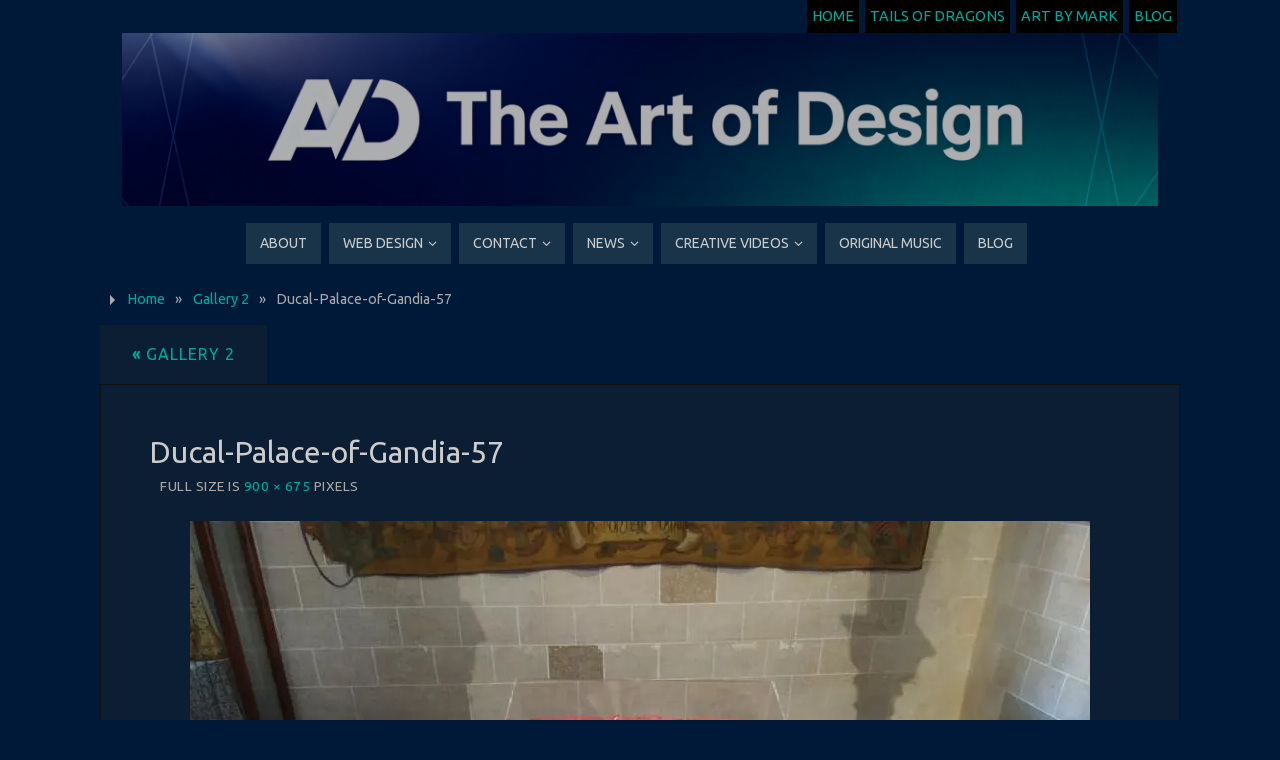

--- FILE ---
content_type: text/html; charset=UTF-8
request_url: https://www.markvanjaarsveld.com/galleries/gallery-2/attachment/ducal-palace-of-gandia-57/
body_size: 11718
content:
<!DOCTYPE html>
<html lang="en-US">
<head>
<meta name="viewport" content="width=device-width, user-scalable=yes, initial-scale=1.0, minimum-scale=1.0, maximum-scale=3.0">
<meta http-equiv="Content-Type" content="text/html; charset=UTF-8" />
<link rel="profile" href="http://gmpg.org/xfn/11" />
<link rel="pingback" href="https://www.markvanjaarsveld.com/xmlrpc.php" />
<meta name='robots' content='index, follow, max-image-preview:large, max-snippet:-1, max-video-preview:-1' />

	<!-- This site is optimized with the Yoast SEO plugin v26.8 - https://yoast.com/product/yoast-seo-wordpress/ -->
	<title>Ducal-Palace-of-Gandia-57 - Mark van Jaarsveld Photography</title>
	<meta name="description" content="© Ducal-Palace-of-Gandia-57 - The Art of Design. Photos by Mark van Jaarsveld. All rights reserved.©" />
	<link rel="canonical" href="https://www.markvanjaarsveld.com/galleries/gallery-2/attachment/ducal-palace-of-gandia-57/" />
	<meta property="og:locale" content="en_US" />
	<meta property="og:type" content="article" />
	<meta property="og:title" content="Ducal-Palace-of-Gandia-57 - Mark van Jaarsveld Photography" />
	<meta property="og:description" content="© Ducal-Palace-of-Gandia-57 - The Art of Design. Photos by Mark van Jaarsveld. All rights reserved.©" />
	<meta property="og:url" content="https://www.markvanjaarsveld.com/galleries/gallery-2/attachment/ducal-palace-of-gandia-57/" />
	<meta property="og:site_name" content="Mark van Jaarsveld" />
	<meta property="article:modified_time" content="2021-05-27T16:50:55+00:00" />
	<meta property="og:image" content="https://www.markvanjaarsveld.com/galleries/gallery-2/attachment/ducal-palace-of-gandia-57" />
	<meta property="og:image:width" content="900" />
	<meta property="og:image:height" content="675" />
	<meta property="og:image:type" content="image/jpeg" />
	<meta name="twitter:card" content="summary_large_image" />
	<script type="application/ld+json" class="yoast-schema-graph">{"@context":"https://schema.org","@graph":[{"@type":"WebPage","@id":"https://www.markvanjaarsveld.com/galleries/gallery-2/attachment/ducal-palace-of-gandia-57/","url":"https://www.markvanjaarsveld.com/galleries/gallery-2/attachment/ducal-palace-of-gandia-57/","name":"Ducal-Palace-of-Gandia-57 - Mark van Jaarsveld Photography","isPartOf":{"@id":"https://www.markvanjaarsveld.com/#website"},"primaryImageOfPage":{"@id":"https://www.markvanjaarsveld.com/galleries/gallery-2/attachment/ducal-palace-of-gandia-57/#primaryimage"},"image":{"@id":"https://www.markvanjaarsveld.com/galleries/gallery-2/attachment/ducal-palace-of-gandia-57/#primaryimage"},"thumbnailUrl":"https://i0.wp.com/www.markvanjaarsveld.com/wp-content/uploads/2021/04/Ducal-Palace-of-Gandia-57.jpg?fit=900%2C675&ssl=1","datePublished":"2021-04-30T11:25:23+00:00","dateModified":"2021-05-27T16:50:55+00:00","description":"© Ducal-Palace-of-Gandia-57 - The Art of Design. Photos by Mark van Jaarsveld. All rights reserved.©","breadcrumb":{"@id":"https://www.markvanjaarsveld.com/galleries/gallery-2/attachment/ducal-palace-of-gandia-57/#breadcrumb"},"inLanguage":"en-US","potentialAction":[{"@type":"ReadAction","target":["https://www.markvanjaarsveld.com/galleries/gallery-2/attachment/ducal-palace-of-gandia-57/"]}]},{"@type":"ImageObject","inLanguage":"en-US","@id":"https://www.markvanjaarsveld.com/galleries/gallery-2/attachment/ducal-palace-of-gandia-57/#primaryimage","url":"https://i0.wp.com/www.markvanjaarsveld.com/wp-content/uploads/2021/04/Ducal-Palace-of-Gandia-57.jpg?fit=900%2C675&ssl=1","contentUrl":"https://i0.wp.com/www.markvanjaarsveld.com/wp-content/uploads/2021/04/Ducal-Palace-of-Gandia-57.jpg?fit=900%2C675&ssl=1"},{"@type":"BreadcrumbList","@id":"https://www.markvanjaarsveld.com/galleries/gallery-2/attachment/ducal-palace-of-gandia-57/#breadcrumb","itemListElement":[{"@type":"ListItem","position":1,"name":"Home","item":"https://www.markvanjaarsveld.com/"},{"@type":"ListItem","position":2,"name":"Galleries","item":"https://www.markvanjaarsveld.com/galleries/"},{"@type":"ListItem","position":3,"name":"Gallery 2","item":"https://www.markvanjaarsveld.com/galleries/gallery-2/"},{"@type":"ListItem","position":4,"name":"Ducal-Palace-of-Gandia-57"}]},{"@type":"WebSite","@id":"https://www.markvanjaarsveld.com/#website","url":"https://www.markvanjaarsveld.com/","name":"Mark van Jaarsveld","description":"The Art of Design","publisher":{"@id":"https://www.markvanjaarsveld.com/#organization"},"potentialAction":[{"@type":"SearchAction","target":{"@type":"EntryPoint","urlTemplate":"https://www.markvanjaarsveld.com/?s={search_term_string}"},"query-input":{"@type":"PropertyValueSpecification","valueRequired":true,"valueName":"search_term_string"}}],"inLanguage":"en-US"},{"@type":"Organization","@id":"https://www.markvanjaarsveld.com/#organization","name":"Mark van Jaarsveld","url":"https://www.markvanjaarsveld.com/","logo":{"@type":"ImageObject","inLanguage":"en-US","@id":"https://www.markvanjaarsveld.com/#/schema/logo/image/","url":"https://i0.wp.com/www.markvanjaarsveld.com/wp-content/uploads/2024/10/MarkvJ.jpg?fit=700%2C700&ssl=1","contentUrl":"https://i0.wp.com/www.markvanjaarsveld.com/wp-content/uploads/2024/10/MarkvJ.jpg?fit=700%2C700&ssl=1","width":700,"height":700,"caption":"Mark van Jaarsveld"},"image":{"@id":"https://www.markvanjaarsveld.com/#/schema/logo/image/"}}]}</script>
	<!-- / Yoast SEO plugin. -->


<link rel='dns-prefetch' href='//secure.gravatar.com' />
<link rel='dns-prefetch' href='//stats.wp.com' />
<link rel='dns-prefetch' href='//fonts.googleapis.com' />
<link rel='dns-prefetch' href='//jetpack.wordpress.com' />
<link rel='dns-prefetch' href='//s0.wp.com' />
<link rel='dns-prefetch' href='//public-api.wordpress.com' />
<link rel='dns-prefetch' href='//0.gravatar.com' />
<link rel='dns-prefetch' href='//1.gravatar.com' />
<link rel='dns-prefetch' href='//2.gravatar.com' />
<link rel='preconnect' href='//i0.wp.com' />
<link rel='preconnect' href='//c0.wp.com' />
<link rel="alternate" type="application/rss+xml" title="Mark van Jaarsveld &raquo; Feed" href="https://www.markvanjaarsveld.com/feed/" />
<link rel="alternate" type="application/rss+xml" title="Mark van Jaarsveld &raquo; Comments Feed" href="https://www.markvanjaarsveld.com/comments/feed/" />
<link rel="alternate" title="oEmbed (JSON)" type="application/json+oembed" href="https://www.markvanjaarsveld.com/wp-json/oembed/1.0/embed?url=https%3A%2F%2Fwww.markvanjaarsveld.com%2Fgalleries%2Fgallery-2%2Fattachment%2Fducal-palace-of-gandia-57%2F" />
<link rel="alternate" title="oEmbed (XML)" type="text/xml+oembed" href="https://www.markvanjaarsveld.com/wp-json/oembed/1.0/embed?url=https%3A%2F%2Fwww.markvanjaarsveld.com%2Fgalleries%2Fgallery-2%2Fattachment%2Fducal-palace-of-gandia-57%2F&#038;format=xml" />
<style id='wp-img-auto-sizes-contain-inline-css' type='text/css'>
img:is([sizes=auto i],[sizes^="auto," i]){contain-intrinsic-size:3000px 1500px}
/*# sourceURL=wp-img-auto-sizes-contain-inline-css */
</style>
<style id='wp-emoji-styles-inline-css' type='text/css'>

	img.wp-smiley, img.emoji {
		display: inline !important;
		border: none !important;
		box-shadow: none !important;
		height: 1em !important;
		width: 1em !important;
		margin: 0 0.07em !important;
		vertical-align: -0.1em !important;
		background: none !important;
		padding: 0 !important;
	}
/*# sourceURL=wp-emoji-styles-inline-css */
</style>
<style id='wp-block-library-inline-css' type='text/css'>
:root{--wp-block-synced-color:#7a00df;--wp-block-synced-color--rgb:122,0,223;--wp-bound-block-color:var(--wp-block-synced-color);--wp-editor-canvas-background:#ddd;--wp-admin-theme-color:#007cba;--wp-admin-theme-color--rgb:0,124,186;--wp-admin-theme-color-darker-10:#006ba1;--wp-admin-theme-color-darker-10--rgb:0,107,160.5;--wp-admin-theme-color-darker-20:#005a87;--wp-admin-theme-color-darker-20--rgb:0,90,135;--wp-admin-border-width-focus:2px}@media (min-resolution:192dpi){:root{--wp-admin-border-width-focus:1.5px}}.wp-element-button{cursor:pointer}:root .has-very-light-gray-background-color{background-color:#eee}:root .has-very-dark-gray-background-color{background-color:#313131}:root .has-very-light-gray-color{color:#eee}:root .has-very-dark-gray-color{color:#313131}:root .has-vivid-green-cyan-to-vivid-cyan-blue-gradient-background{background:linear-gradient(135deg,#00d084,#0693e3)}:root .has-purple-crush-gradient-background{background:linear-gradient(135deg,#34e2e4,#4721fb 50%,#ab1dfe)}:root .has-hazy-dawn-gradient-background{background:linear-gradient(135deg,#faaca8,#dad0ec)}:root .has-subdued-olive-gradient-background{background:linear-gradient(135deg,#fafae1,#67a671)}:root .has-atomic-cream-gradient-background{background:linear-gradient(135deg,#fdd79a,#004a59)}:root .has-nightshade-gradient-background{background:linear-gradient(135deg,#330968,#31cdcf)}:root .has-midnight-gradient-background{background:linear-gradient(135deg,#020381,#2874fc)}:root{--wp--preset--font-size--normal:16px;--wp--preset--font-size--huge:42px}.has-regular-font-size{font-size:1em}.has-larger-font-size{font-size:2.625em}.has-normal-font-size{font-size:var(--wp--preset--font-size--normal)}.has-huge-font-size{font-size:var(--wp--preset--font-size--huge)}.has-text-align-center{text-align:center}.has-text-align-left{text-align:left}.has-text-align-right{text-align:right}.has-fit-text{white-space:nowrap!important}#end-resizable-editor-section{display:none}.aligncenter{clear:both}.items-justified-left{justify-content:flex-start}.items-justified-center{justify-content:center}.items-justified-right{justify-content:flex-end}.items-justified-space-between{justify-content:space-between}.screen-reader-text{border:0;clip-path:inset(50%);height:1px;margin:-1px;overflow:hidden;padding:0;position:absolute;width:1px;word-wrap:normal!important}.screen-reader-text:focus{background-color:#ddd;clip-path:none;color:#444;display:block;font-size:1em;height:auto;left:5px;line-height:normal;padding:15px 23px 14px;text-decoration:none;top:5px;width:auto;z-index:100000}html :where(.has-border-color){border-style:solid}html :where([style*=border-top-color]){border-top-style:solid}html :where([style*=border-right-color]){border-right-style:solid}html :where([style*=border-bottom-color]){border-bottom-style:solid}html :where([style*=border-left-color]){border-left-style:solid}html :where([style*=border-width]){border-style:solid}html :where([style*=border-top-width]){border-top-style:solid}html :where([style*=border-right-width]){border-right-style:solid}html :where([style*=border-bottom-width]){border-bottom-style:solid}html :where([style*=border-left-width]){border-left-style:solid}html :where(img[class*=wp-image-]){height:auto;max-width:100%}:where(figure){margin:0 0 1em}html :where(.is-position-sticky){--wp-admin--admin-bar--position-offset:var(--wp-admin--admin-bar--height,0px)}@media screen and (max-width:600px){html :where(.is-position-sticky){--wp-admin--admin-bar--position-offset:0px}}

/*# sourceURL=wp-block-library-inline-css */
</style><style id='global-styles-inline-css' type='text/css'>
:root{--wp--preset--aspect-ratio--square: 1;--wp--preset--aspect-ratio--4-3: 4/3;--wp--preset--aspect-ratio--3-4: 3/4;--wp--preset--aspect-ratio--3-2: 3/2;--wp--preset--aspect-ratio--2-3: 2/3;--wp--preset--aspect-ratio--16-9: 16/9;--wp--preset--aspect-ratio--9-16: 9/16;--wp--preset--color--black: #000000;--wp--preset--color--cyan-bluish-gray: #abb8c3;--wp--preset--color--white: #ffffff;--wp--preset--color--pale-pink: #f78da7;--wp--preset--color--vivid-red: #cf2e2e;--wp--preset--color--luminous-vivid-orange: #ff6900;--wp--preset--color--luminous-vivid-amber: #fcb900;--wp--preset--color--light-green-cyan: #7bdcb5;--wp--preset--color--vivid-green-cyan: #00d084;--wp--preset--color--pale-cyan-blue: #8ed1fc;--wp--preset--color--vivid-cyan-blue: #0693e3;--wp--preset--color--vivid-purple: #9b51e0;--wp--preset--gradient--vivid-cyan-blue-to-vivid-purple: linear-gradient(135deg,rgb(6,147,227) 0%,rgb(155,81,224) 100%);--wp--preset--gradient--light-green-cyan-to-vivid-green-cyan: linear-gradient(135deg,rgb(122,220,180) 0%,rgb(0,208,130) 100%);--wp--preset--gradient--luminous-vivid-amber-to-luminous-vivid-orange: linear-gradient(135deg,rgb(252,185,0) 0%,rgb(255,105,0) 100%);--wp--preset--gradient--luminous-vivid-orange-to-vivid-red: linear-gradient(135deg,rgb(255,105,0) 0%,rgb(207,46,46) 100%);--wp--preset--gradient--very-light-gray-to-cyan-bluish-gray: linear-gradient(135deg,rgb(238,238,238) 0%,rgb(169,184,195) 100%);--wp--preset--gradient--cool-to-warm-spectrum: linear-gradient(135deg,rgb(74,234,220) 0%,rgb(151,120,209) 20%,rgb(207,42,186) 40%,rgb(238,44,130) 60%,rgb(251,105,98) 80%,rgb(254,248,76) 100%);--wp--preset--gradient--blush-light-purple: linear-gradient(135deg,rgb(255,206,236) 0%,rgb(152,150,240) 100%);--wp--preset--gradient--blush-bordeaux: linear-gradient(135deg,rgb(254,205,165) 0%,rgb(254,45,45) 50%,rgb(107,0,62) 100%);--wp--preset--gradient--luminous-dusk: linear-gradient(135deg,rgb(255,203,112) 0%,rgb(199,81,192) 50%,rgb(65,88,208) 100%);--wp--preset--gradient--pale-ocean: linear-gradient(135deg,rgb(255,245,203) 0%,rgb(182,227,212) 50%,rgb(51,167,181) 100%);--wp--preset--gradient--electric-grass: linear-gradient(135deg,rgb(202,248,128) 0%,rgb(113,206,126) 100%);--wp--preset--gradient--midnight: linear-gradient(135deg,rgb(2,3,129) 0%,rgb(40,116,252) 100%);--wp--preset--font-size--small: 13px;--wp--preset--font-size--medium: 20px;--wp--preset--font-size--large: 36px;--wp--preset--font-size--x-large: 42px;--wp--preset--spacing--20: 0.44rem;--wp--preset--spacing--30: 0.67rem;--wp--preset--spacing--40: 1rem;--wp--preset--spacing--50: 1.5rem;--wp--preset--spacing--60: 2.25rem;--wp--preset--spacing--70: 3.38rem;--wp--preset--spacing--80: 5.06rem;--wp--preset--shadow--natural: 6px 6px 9px rgba(0, 0, 0, 0.2);--wp--preset--shadow--deep: 12px 12px 50px rgba(0, 0, 0, 0.4);--wp--preset--shadow--sharp: 6px 6px 0px rgba(0, 0, 0, 0.2);--wp--preset--shadow--outlined: 6px 6px 0px -3px rgb(255, 255, 255), 6px 6px rgb(0, 0, 0);--wp--preset--shadow--crisp: 6px 6px 0px rgb(0, 0, 0);}:where(.is-layout-flex){gap: 0.5em;}:where(.is-layout-grid){gap: 0.5em;}body .is-layout-flex{display: flex;}.is-layout-flex{flex-wrap: wrap;align-items: center;}.is-layout-flex > :is(*, div){margin: 0;}body .is-layout-grid{display: grid;}.is-layout-grid > :is(*, div){margin: 0;}:where(.wp-block-columns.is-layout-flex){gap: 2em;}:where(.wp-block-columns.is-layout-grid){gap: 2em;}:where(.wp-block-post-template.is-layout-flex){gap: 1.25em;}:where(.wp-block-post-template.is-layout-grid){gap: 1.25em;}.has-black-color{color: var(--wp--preset--color--black) !important;}.has-cyan-bluish-gray-color{color: var(--wp--preset--color--cyan-bluish-gray) !important;}.has-white-color{color: var(--wp--preset--color--white) !important;}.has-pale-pink-color{color: var(--wp--preset--color--pale-pink) !important;}.has-vivid-red-color{color: var(--wp--preset--color--vivid-red) !important;}.has-luminous-vivid-orange-color{color: var(--wp--preset--color--luminous-vivid-orange) !important;}.has-luminous-vivid-amber-color{color: var(--wp--preset--color--luminous-vivid-amber) !important;}.has-light-green-cyan-color{color: var(--wp--preset--color--light-green-cyan) !important;}.has-vivid-green-cyan-color{color: var(--wp--preset--color--vivid-green-cyan) !important;}.has-pale-cyan-blue-color{color: var(--wp--preset--color--pale-cyan-blue) !important;}.has-vivid-cyan-blue-color{color: var(--wp--preset--color--vivid-cyan-blue) !important;}.has-vivid-purple-color{color: var(--wp--preset--color--vivid-purple) !important;}.has-black-background-color{background-color: var(--wp--preset--color--black) !important;}.has-cyan-bluish-gray-background-color{background-color: var(--wp--preset--color--cyan-bluish-gray) !important;}.has-white-background-color{background-color: var(--wp--preset--color--white) !important;}.has-pale-pink-background-color{background-color: var(--wp--preset--color--pale-pink) !important;}.has-vivid-red-background-color{background-color: var(--wp--preset--color--vivid-red) !important;}.has-luminous-vivid-orange-background-color{background-color: var(--wp--preset--color--luminous-vivid-orange) !important;}.has-luminous-vivid-amber-background-color{background-color: var(--wp--preset--color--luminous-vivid-amber) !important;}.has-light-green-cyan-background-color{background-color: var(--wp--preset--color--light-green-cyan) !important;}.has-vivid-green-cyan-background-color{background-color: var(--wp--preset--color--vivid-green-cyan) !important;}.has-pale-cyan-blue-background-color{background-color: var(--wp--preset--color--pale-cyan-blue) !important;}.has-vivid-cyan-blue-background-color{background-color: var(--wp--preset--color--vivid-cyan-blue) !important;}.has-vivid-purple-background-color{background-color: var(--wp--preset--color--vivid-purple) !important;}.has-black-border-color{border-color: var(--wp--preset--color--black) !important;}.has-cyan-bluish-gray-border-color{border-color: var(--wp--preset--color--cyan-bluish-gray) !important;}.has-white-border-color{border-color: var(--wp--preset--color--white) !important;}.has-pale-pink-border-color{border-color: var(--wp--preset--color--pale-pink) !important;}.has-vivid-red-border-color{border-color: var(--wp--preset--color--vivid-red) !important;}.has-luminous-vivid-orange-border-color{border-color: var(--wp--preset--color--luminous-vivid-orange) !important;}.has-luminous-vivid-amber-border-color{border-color: var(--wp--preset--color--luminous-vivid-amber) !important;}.has-light-green-cyan-border-color{border-color: var(--wp--preset--color--light-green-cyan) !important;}.has-vivid-green-cyan-border-color{border-color: var(--wp--preset--color--vivid-green-cyan) !important;}.has-pale-cyan-blue-border-color{border-color: var(--wp--preset--color--pale-cyan-blue) !important;}.has-vivid-cyan-blue-border-color{border-color: var(--wp--preset--color--vivid-cyan-blue) !important;}.has-vivid-purple-border-color{border-color: var(--wp--preset--color--vivid-purple) !important;}.has-vivid-cyan-blue-to-vivid-purple-gradient-background{background: var(--wp--preset--gradient--vivid-cyan-blue-to-vivid-purple) !important;}.has-light-green-cyan-to-vivid-green-cyan-gradient-background{background: var(--wp--preset--gradient--light-green-cyan-to-vivid-green-cyan) !important;}.has-luminous-vivid-amber-to-luminous-vivid-orange-gradient-background{background: var(--wp--preset--gradient--luminous-vivid-amber-to-luminous-vivid-orange) !important;}.has-luminous-vivid-orange-to-vivid-red-gradient-background{background: var(--wp--preset--gradient--luminous-vivid-orange-to-vivid-red) !important;}.has-very-light-gray-to-cyan-bluish-gray-gradient-background{background: var(--wp--preset--gradient--very-light-gray-to-cyan-bluish-gray) !important;}.has-cool-to-warm-spectrum-gradient-background{background: var(--wp--preset--gradient--cool-to-warm-spectrum) !important;}.has-blush-light-purple-gradient-background{background: var(--wp--preset--gradient--blush-light-purple) !important;}.has-blush-bordeaux-gradient-background{background: var(--wp--preset--gradient--blush-bordeaux) !important;}.has-luminous-dusk-gradient-background{background: var(--wp--preset--gradient--luminous-dusk) !important;}.has-pale-ocean-gradient-background{background: var(--wp--preset--gradient--pale-ocean) !important;}.has-electric-grass-gradient-background{background: var(--wp--preset--gradient--electric-grass) !important;}.has-midnight-gradient-background{background: var(--wp--preset--gradient--midnight) !important;}.has-small-font-size{font-size: var(--wp--preset--font-size--small) !important;}.has-medium-font-size{font-size: var(--wp--preset--font-size--medium) !important;}.has-large-font-size{font-size: var(--wp--preset--font-size--large) !important;}.has-x-large-font-size{font-size: var(--wp--preset--font-size--x-large) !important;}
/*# sourceURL=global-styles-inline-css */
</style>

<style id='classic-theme-styles-inline-css' type='text/css'>
/*! This file is auto-generated */
.wp-block-button__link{color:#fff;background-color:#32373c;border-radius:9999px;box-shadow:none;text-decoration:none;padding:calc(.667em + 2px) calc(1.333em + 2px);font-size:1.125em}.wp-block-file__button{background:#32373c;color:#fff;text-decoration:none}
/*# sourceURL=/wp-includes/css/classic-themes.min.css */
</style>
<link rel='stylesheet' id='browser-shots-frontend-css-css' href='https://www.markvanjaarsveld.com/wp-content/plugins/browser-shots/dist/blocks.style.build.css?ver=1.7.4' type='text/css' media='all' />
<style id='wpxpo-global-style-inline-css' type='text/css'>
:root { --preset-color1: #037fff --preset-color2: #026fe0 --preset-color3: #071323 --preset-color4: #132133 --preset-color5: #34495e --preset-color6: #787676 --preset-color7: #f0f2f3 --preset-color8: #f8f9fa --preset-color9: #ffffff }
/*# sourceURL=wpxpo-global-style-inline-css */
</style>
<style id='ultp-preset-colors-style-inline-css' type='text/css'>
:root { --postx_preset_Base_1_color: #f4f4ff; --postx_preset_Base_2_color: #dddff8; --postx_preset_Base_3_color: #B4B4D6; --postx_preset_Primary_color: #3323f0; --postx_preset_Secondary_color: #4a5fff; --postx_preset_Tertiary_color: #FFFFFF; --postx_preset_Contrast_3_color: #545472; --postx_preset_Contrast_2_color: #262657; --postx_preset_Contrast_1_color: #10102e; --postx_preset_Over_Primary_color: #ffffff;  }
/*# sourceURL=ultp-preset-colors-style-inline-css */
</style>
<style id='ultp-preset-gradient-style-inline-css' type='text/css'>
:root { --postx_preset_Primary_to_Secondary_to_Right_gradient: linear-gradient(90deg, var(--postx_preset_Primary_color) 0%, var(--postx_preset_Secondary_color) 100%); --postx_preset_Primary_to_Secondary_to_Bottom_gradient: linear-gradient(180deg, var(--postx_preset_Primary_color) 0%, var(--postx_preset_Secondary_color) 100%); --postx_preset_Secondary_to_Primary_to_Right_gradient: linear-gradient(90deg, var(--postx_preset_Secondary_color) 0%, var(--postx_preset_Primary_color) 100%); --postx_preset_Secondary_to_Primary_to_Bottom_gradient: linear-gradient(180deg, var(--postx_preset_Secondary_color) 0%, var(--postx_preset_Primary_color) 100%); --postx_preset_Cold_Evening_gradient: linear-gradient(0deg, rgb(12, 52, 131) 0%, rgb(162, 182, 223) 100%, rgb(107, 140, 206) 100%, rgb(162, 182, 223) 100%); --postx_preset_Purple_Division_gradient: linear-gradient(0deg, rgb(112, 40, 228) 0%, rgb(229, 178, 202) 100%); --postx_preset_Over_Sun_gradient: linear-gradient(60deg, rgb(171, 236, 214) 0%, rgb(251, 237, 150) 100%); --postx_preset_Morning_Salad_gradient: linear-gradient(-255deg, rgb(183, 248, 219) 0%, rgb(80, 167, 194) 100%); --postx_preset_Fabled_Sunset_gradient: linear-gradient(-270deg, rgb(35, 21, 87) 0%, rgb(68, 16, 122) 29%, rgb(255, 19, 97) 67%, rgb(255, 248, 0) 100%);  }
/*# sourceURL=ultp-preset-gradient-style-inline-css */
</style>
<style id='ultp-preset-typo-style-inline-css' type='text/css'>
@import url('https://fonts.googleapis.com/css?family=Roboto:100,100i,300,300i,400,400i,500,500i,700,700i,900,900i'); :root { --postx_preset_Heading_typo_font_family: Roboto; --postx_preset_Heading_typo_font_family_type: sans-serif; --postx_preset_Heading_typo_font_weight: 600; --postx_preset_Heading_typo_text_transform: capitalize; --postx_preset_Body_and_Others_typo_font_family: Roboto; --postx_preset_Body_and_Others_typo_font_family_type: sans-serif; --postx_preset_Body_and_Others_typo_font_weight: 400; --postx_preset_Body_and_Others_typo_text_transform: lowercase; --postx_preset_body_typo_font_size_lg: 16px; --postx_preset_paragraph_1_typo_font_size_lg: 12px; --postx_preset_paragraph_2_typo_font_size_lg: 12px; --postx_preset_paragraph_3_typo_font_size_lg: 12px; --postx_preset_heading_h1_typo_font_size_lg: 42px; --postx_preset_heading_h2_typo_font_size_lg: 36px; --postx_preset_heading_h3_typo_font_size_lg: 30px; --postx_preset_heading_h4_typo_font_size_lg: 24px; --postx_preset_heading_h5_typo_font_size_lg: 20px; --postx_preset_heading_h6_typo_font_size_lg: 16px; }
/*# sourceURL=ultp-preset-typo-style-inline-css */
</style>
<link rel='stylesheet' id='parabola-fonts-css' href='https://www.markvanjaarsveld.com/wp-content/themes/parabola/fonts/fontfaces.css?ver=2.4.2' type='text/css' media='all' />
<link rel='stylesheet' id='parabola-googlefonts-css' href='//fonts.googleapis.com/css?family=Ubuntu' type='text/css' media='screen' />
<link rel='stylesheet' id='parabola-style-css' href='https://www.markvanjaarsveld.com/wp-content/themes/parabola/style.css?ver=2.4.2' type='text/css' media='all' />
<style id='parabola-style-inline-css' type='text/css'>
#header, #main, .topmenu, #colophon, #footer2-inner { max-width: 1080px; } #container.one-column { } #container.two-columns-right #secondary { width:220px; float:right; } #container.two-columns-right #content { width:840px; float:left; } /*fallback*/ #container.two-columns-right #content { width:calc(100% - 240px); float:left; } #container.two-columns-left #primary { width:220px; float:left; } #container.two-columns-left #content { width:840px; float:right; } /*fallback*/ #container.two-columns-left #content { width:-moz-calc(100% - 240px); float:right; width:-webkit-calc(100% - 240px); width:calc(100% - 240px); } #container.three-columns-right .sidey { width:110px; float:left; } #container.three-columns-right #primary { margin-left:20px; margin-right:20px; } #container.three-columns-right #content { width:820px; float:left; } /*fallback*/ #container.three-columns-right #content { width:-moz-calc(100% - 260px); float:left; width:-webkit-calc(100% - 260px); width:calc(100% - 260px);} #container.three-columns-left .sidey { width:110px; float:left; } #container.three-columns-left #secondary {margin-left:20px; margin-right:20px; } #container.three-columns-left #content { width:820px; float:right;} /*fallback*/ #container.three-columns-left #content { width:-moz-calc(100% - 260px); float:right; width:-webkit-calc(100% - 260px); width:calc(100% - 260px); } #container.three-columns-sided .sidey { width:110px; float:left; } #container.three-columns-sided #secondary { float:right; } #container.three-columns-sided #content { width:820px; float:right; /*fallback*/ width:-moz-calc(100% - 260px); float:right; width:-webkit-calc(100% - 260px); float:right; width:calc(100% - 260px); float:right; margin: 0 130px 0 -1080px; } body { font-family: "Ubuntu"; } #content h1.entry-title a, #content h2.entry-title a, #content h1.entry-title , #content h2.entry-title, #frontpage .nivo-caption h3, .column-header-image, .column-header-noimage, .columnmore { font-family: "Ubuntu"; } .widget-title, .widget-title a { line-height: normal; font-family: "Ubuntu"; } .entry-content h1, .entry-content h2, .entry-content h3, .entry-content h4, .entry-content h5, .entry-content h6, h3#comments-title, #comments #reply-title { font-family: "Ubuntu"; } #site-title span a { font-family: "Ubuntu"; } #access ul li a, #access ul li a span { font-family: "Ubuntu"; } body { color: #AAA; background-color: #001938 } a { color: #00a999; } a:hover { color: #3b7a85; } #header-full { background-color: #001938; } #site-title span a { color:#115658; } #site-description { color:#999; } .socials a { background-color: #00a999; } .socials .socials-hover { background-color: #193449; } .breadcrumbs:before { border-color: transparent transparent transparent #AAA; } #access a, #nav-toggle span { color: #CCC; background-color: #193449; } @media (max-width: 650px) { #access, #nav-toggle { background-color: #193449; } } #access a:hover { color: #000; background-color: #00a999; } #access > .menu > ul > li > a:after, #access > .menu > ul ul:after { border-color: transparent transparent #00a999 transparent; } #access ul li:hover a:after { border-bottom-color:#2f9c9a;} #access ul li.current_page_item > a, #access ul li.current-menu-item > a, /*#access ul li.current_page_parent > a, #access ul li.current-menu-parent > a,*/ #access ul li.current_page_ancestor > a, #access ul li.current-menu-ancestor > a { color: #000000; background-color: #00a999; } #access ul li.current_page_item > a:hover, #access ul li.current-menu-item > a:hover, /*#access ul li.current_page_parent > a:hover, #access ul li.current-menu-parent > a:hover,*/ #access ul li.current_page_ancestor > a:hover, #access ul li.current-menu-ancestor > a:hover { color: #000; } #access ul ul { box-shadow: 3px 3px 0 rgba(0,0,0,0.3); } .topmenu ul li { background-color: #000000; } .topmenu ul li a { color: #00a999; } .topmenu ul li a:after { border-color: #00a999 transparent transparent transparent; } .topmenu ul li a:hover:after {border-top-color:#2f9c9a} .topmenu ul li a:hover { color: #000; background-color: #00a999; } div.post, div.page, div.hentry, div.product, div[class^='post-'], #comments, .comments, .column-text, .column-image, #srights, #slefts, #front-text3, #front-text4, .page-title, .page-header, article.post, article.page, article.hentry, .contentsearch, #author-info, #nav-below, .yoyo > li, .woocommerce #mainwoo { background-color: #0c1e34; } div.post, div.page, div.hentry, .sidey .widget-container, #comments, .commentlist .comment-body, article.post, article.page, article.hentry, #nav-below, .page-header, .yoyo > li, #front-text3, #front-text4 { border-color: #111; } #author-info, #entry-author-info { border-color: #111; } #entry-author-info #author-avatar, #author-info #author-avatar { border-color: #111; } article.sticky:hover { border-color: rgba(47,156,154,.6); } .sidey .widget-container { color: #CCC; background-color: #000; } .sidey .widget-title { color: #CCC; background-color: #090909; } .sidey .widget-title:after { border-color: transparent transparent #00a999; } .sidey .widget-container a { color: #00a999; } .sidey .widget-container a:hover { color: #3b7a85; } .entry-content h1, .entry-content h2, .entry-content h3, .entry-content h4, .entry-content h5, .entry-content h6 { color: #CCC; } .entry-title, .entry-title a, .page-title { color: #CCC; } .entry-title a:hover { color: #DDD; } #content h3.entry-format { color: #CCC; background-color: #193449; border-color: #193449; } #content h3.entry-format { color: #CCC; background-color: #193449; border-color: #193449; } .comments-link { background-color: #111; } .comments-link:before { border-color: #111 transparent transparent; } #footer { color: #00a999; background-color: #001938; } #footer2 { color: #00a999; background-color: #001938; border-color:rgba(12,30,52,.1); } #footer a { color: #00a999; } #footer a:hover { color: #3b7a85; } #footer2 a { color: #00a999; } #footer2 a:hover { color: #3b7a85; } #footer .widget-container { color: #CCC; background-color: #000000; } #footer .widget-title { color: #CCC; background-color: #242424; } #footer .widget-title:after { border-color: transparent transparent #00a999; } .footermenu ul li a:after { border-color: transparent transparent #00a999 transparent; } a.continue-reading-link { color:#CCC !important; background:#193449; border-color:#111; } a.continue-reading-link:hover { background-color:#00a999; } .button, #respond .form-submit input#submit { background-color: #111; border-color: #111; } .button:hover, #respond .form-submit input#submit:hover { border-color: #070707; } .entry-content tr th, .entry-content thead th { color: #0c1e34; background-color: #CCC; } .entry-content fieldset, .entry-content tr td { border-color: #070707; } hr { background-color: #070707; } input[type="text"], input[type="password"], input[type="email"], textarea, select, input[type="color"],input[type="date"],input[type="datetime"],input[type="datetime-local"],input[type="month"],input[type="number"],input[type="range"], input[type="search"],input[type="tel"],input[type="time"],input[type="url"],input[type="week"] { background-color: #111; border-color: #070707 #111 #111 #070707; color: #AAA; } input[type="submit"], input[type="reset"] { color: #AAA; background-color: #111; border-color: #111;} input[type="text"]:hover, input[type="password"]:hover, input[type="email"]:hover, textarea:hover, input[type="color"]:hover, input[type="date"]:hover, input[type="datetime"]:hover, input[type="datetime-local"]:hover, input[type="month"]:hover, input[type="number"]:hover, input[type="range"]:hover, input[type="search"]:hover, input[type="tel"]:hover, input[type="time"]:hover, input[type="url"]:hover, input[type="week"]:hover { background-color: rgb(17,17,17); background-color: rgba(17,17,17,0.4); } .entry-content code { border-color: #070707; background-color: #111; } .entry-content pre { background-color: #111; } .entry-content blockquote { border-color: #00a999; background-color: #111; } abbr, acronym { border-color: #AAA; } span.edit-link { color: #AAA; background-color: #111; border-color: #111; } .meta-border .entry-meta span, .meta-border .entry-utility span.bl_posted { border-color: #111; } .meta-accented .entry-meta span, .meta-accented .entry-utility span.bl_posted { background-color: #111; border-color: #111; } .comment-meta a { color: #CCC; } .comment-author { background-color: #111; } .comment-details:after { border-color: transparent transparent transparent #111; } .comment:hover > div > .comment-author { background-color: #111; } .comment:hover > div > .comment-author .comment-details:after { border-color: transparent transparent transparent #111; } #respond .form-allowed-tags { color: #CCC; } .comment .reply a { border-color: #111; color: #AAA;} .comment .reply a:hover { background-color: #111 } .nav-next a:hover, .nav-previous a:hover {background: #111} .pagination .current { font-weight: bold; } .pagination span, .pagination a { background-color: #0c1e34; } .pagination a:hover { background-color: #193449;color:#00a999} .page-link em {background-color: #193449; color:#00a999;} .page-link a em {color:#2f9c9a;} .page-link a:hover em {background-color:#00a999;} #searchform input[type="text"] {color:#CCC;} #toTop {border-color:transparent transparent #001938;} #toTop:after {border-color:transparent transparent #0c1e34;} #toTop:hover:after {border-bottom-color:#00a999;} .caption-accented .wp-caption { background-color:rgb(0,169,153); background-color:rgba(0,169,153,0.8); color:#0c1e34} .meta-themed .entry-meta span { color: #CCC; background-color: #111; border-color: #111; } .meta-themed .entry-meta span:hover { background-color: #111; } .meta-themed .entry-meta span a:hover { color: #AAA; } .entry-content, .entry-summary, #front-text3, #front-text4 { text-align:Default ; } html { font-size:16px; line-height:1.7em; } #bg_image {display:block;margin:0 auto;} #content h1.entry-title, #content h2.entry-title { font-size:30px ;} .widget-title, .widget-title a { font-size:18px ;} .entry-content h1 { font-size: 2.453em; } #frontpage h1 { font-size: 1.903em; } .entry-content h2 { font-size: 2.156em; } #frontpage h2 { font-size: 1.606em; } .entry-content h3 { font-size: 1.859em; } #frontpage h3 { font-size: 1.309em; } .entry-content h4 { font-size: 1.562em; } #frontpage h4 { font-size: 1.012em; } .entry-content h5 { font-size: 1.265em; } #frontpage h5 { font-size: 0.715em; } .entry-content h6 { font-size: 0.968em; } #frontpage h6 { font-size: 0.418em; } #site-title span a { font-size:38px ;} #access ul li a { font-size:14px ;} #access ul ul ul a {font-size:12px;} .nocomments, .nocomments2 {display:none;} .comments-link span { display:none;} #header-container > div:first-child { margin:40px 0 0 160px;} header.page-header, .archive h1.page-title { display:none; } article.post .comments-link { display:none; } .entry-meta .author { display:none; } .entry-meta .footer-tags, .entry-utility .footer-tags { display:none; } .entry-utility span.bl_bookmark { display:none; } .entry-content p, .entry-content ul, .entry-content ol, .entry-content dd, .entry-content pre, .entry-content hr, .commentlist p { margin-bottom: 1.0em; } .topmenu ul li a:after, #access > .menu > ul > li > a:after, #access > .menu > ul ul:after, .widget-title:after, .footermenu ul li a:after { display: none; } #header-widget-area { width: 25%; } #branding { height:180px; } @media (max-width: 800px) { #content h1.entry-title, #content h2.entry-title { font-size:28.5px ; } #site-title span a { font-size:34.2px;} } @media (max-width: 650px) { #content h1.entry-title, #content h2.entry-title {font-size:27px ;} #site-title span a { font-size:30.4px;} } @media (max-width: 480px) { #site-title span a { font-size:22.8px;} } 
/* Parabola Custom CSS */ #footer .widget-title { text-align: center; } .language-switcher { display: flex; gap: 2px; align-items: center; justify-content: center; /* Change to 'center' or 'flex-start' as needed */ padding: 10px; font-size: 1.1rem; font-family: sans-serif; } .language-switcher a { text-decoration: none; padding: 6px 10px; border-radius: 5px; transition: background-color 0.2s ease; color: #333; background-color: #e7f7e5; } .language-switcher a:hover { background-color: #ddd; } footer div { padding: 5px 0; font-size: 1.0.em; }
/*# sourceURL=parabola-style-inline-css */
</style>
<link rel='stylesheet' id='parabola-mobile-css' href='https://www.markvanjaarsveld.com/wp-content/themes/parabola/styles/style-mobile.css?ver=2.4.2' type='text/css' media='all' />
<link rel='stylesheet' id='suffusion-shortcodes-css' href='https://www.markvanjaarsveld.com/wp-content/plugins/suffusion-shortcodes/include/css/suffusion-shortcodes.css?ver=1.05' type='text/css' media='all' />
<script type="text/javascript" src="https://c0.wp.com/c/6.9/wp-includes/js/jquery/jquery.min.js" id="jquery-core-js"></script>
<script type="text/javascript" src="https://c0.wp.com/c/6.9/wp-includes/js/jquery/jquery-migrate.min.js" id="jquery-migrate-js"></script>
<script type="text/javascript" id="parabola-frontend-js-extra">
/* <![CDATA[ */
var parabola_settings = {"masonry":"1","magazine":"1","mobile":"1","fitvids":"1"};
//# sourceURL=parabola-frontend-js-extra
/* ]]> */
</script>
<script type="text/javascript" src="https://www.markvanjaarsveld.com/wp-content/themes/parabola/js/frontend.js?ver=2.4.2" id="parabola-frontend-js"></script>
<link rel="https://api.w.org/" href="https://www.markvanjaarsveld.com/wp-json/" /><link rel="alternate" title="JSON" type="application/json" href="https://www.markvanjaarsveld.com/wp-json/wp/v2/media/1178" /><link rel="EditURI" type="application/rsd+xml" title="RSD" href="https://www.markvanjaarsveld.com/xmlrpc.php?rsd" />
<meta name="generator" content="WordPress 6.9" />
<link rel='shortlink' href='https://www.markvanjaarsveld.com/?p=1178' />
	<style>img#wpstats{display:none}</style>
		<link rel="icon" href="https://i0.wp.com/www.markvanjaarsveld.com/wp-content/uploads/2024/10/cropped-MarkvJ.jpg?fit=32%2C32&#038;ssl=1" sizes="32x32" />
<link rel="icon" href="https://i0.wp.com/www.markvanjaarsveld.com/wp-content/uploads/2024/10/cropped-MarkvJ.jpg?fit=192%2C192&#038;ssl=1" sizes="192x192" />
<link rel="apple-touch-icon" href="https://i0.wp.com/www.markvanjaarsveld.com/wp-content/uploads/2024/10/cropped-MarkvJ.jpg?fit=180%2C180&#038;ssl=1" />
<meta name="msapplication-TileImage" content="https://i0.wp.com/www.markvanjaarsveld.com/wp-content/uploads/2024/10/cropped-MarkvJ.jpg?fit=270%2C270&#038;ssl=1" />
<!--[if lt IE 9]>
<script>
document.createElement('header');
document.createElement('nav');
document.createElement('section');
document.createElement('article');
document.createElement('aside');
document.createElement('footer');
</script>
<![endif]-->
</head>
<body class="attachment wp-singular attachment-template-default single single-attachment postid-1178 attachmentid-1178 attachment-jpeg wp-theme-parabola postx-page parabola-image-three caption-dark meta-clear parabola_notriangles magazine-layout parabola-menu-center">

<div id="toTop"> </div>
<div id="wrapper" class="hfeed">


<div id="header-full">

<header id="header">

<nav class="topmenu"><ul id="menu-top-menu" class="menu"><li id="menu-item-13141" class="menu-item menu-item-type-post_type menu-item-object-page menu-item-home menu-item-13141"><a href="https://www.markvanjaarsveld.com/">Home</a></li>
<li id="menu-item-10038" class="menu-item menu-item-type-post_type menu-item-object-page menu-item-10038"><a href="https://www.markvanjaarsveld.com/here-there-be-dragons/">Tails of Dragons</a></li>
<li id="menu-item-10382" class="menu-item menu-item-type-post_type menu-item-object-page menu-item-10382"><a href="https://www.markvanjaarsveld.com/art-by-mark/">Art by Mark</a></li>
<li id="menu-item-10383" class="menu-item menu-item-type-post_type menu-item-object-page menu-item-10383"><a href="https://www.markvanjaarsveld.com/blog-index/">Blog</a></li>
</ul></nav>
		<div id="masthead">

			<div id="branding" role="banner" >

				<img id="bg_image" alt="Mark van Jaarsveld" title="Mark van Jaarsveld" src="https://www.markvanjaarsveld.com/wp-content/uploads/2025/12/cropped-The-Art-of-Design-Header-1080k-blue.png"  /><div id="header-container">
<a href="https://www.markvanjaarsveld.com/" id="linky"></a></div>								<div style="clear:both;"></div>

			</div><!-- #branding -->
			<a id="nav-toggle"><span>&nbsp;</span></a>
			
			<nav id="access" class="jssafe" role="navigation">

					<div class="skip-link screen-reader-text"><a href="#content" title="Skip to content">Skip to content</a></div>
	<div class="menu"><ul id="prime_nav" class="menu"><li id="menu-item-19" class="menu-item menu-item-type-post_type menu-item-object-page menu-item-home menu-item-19"><a href="https://www.markvanjaarsveld.com/"><span>About</span></a></li>
<li id="menu-item-542" class="menu-item menu-item-type-post_type menu-item-object-page menu-item-has-children menu-item-542"><a href="https://www.markvanjaarsveld.com/web-design/"><span>Web Design</span></a>
<ul class="sub-menu">
	<li id="menu-item-605" class="menu-item menu-item-type-post_type menu-item-object-page menu-item-605"><a href="https://www.markvanjaarsveld.com/wordpress-gandia/"><span>WordPress Gandia</span></a></li>
</ul>
</li>
<li id="menu-item-61" class="menu-item menu-item-type-post_type menu-item-object-page menu-item-has-children menu-item-61"><a href="https://www.markvanjaarsveld.com/contact/"><span>Contact</span></a>
<ul class="sub-menu">
	<li id="menu-item-472" class="menu-item menu-item-type-post_type menu-item-object-page menu-item-472"><a href="https://www.markvanjaarsveld.com/mark-van-jaarsveld-c-v/"><span>MvJ C.V.</span></a></li>
</ul>
</li>
<li id="menu-item-8984" class="menu-item menu-item-type-post_type menu-item-object-page menu-item-has-children menu-item-8984"><a href="https://www.markvanjaarsveld.com/news/"><span>News</span></a>
<ul class="sub-menu">
	<li id="menu-item-9006" class="menu-item menu-item-type-custom menu-item-object-custom menu-item-9006"><a href="https://www.gandiacasarural.com/living-in-gandia-thriving-in-gandia/"><span>Living in Gandia</span></a></li>
</ul>
</li>
<li id="menu-item-12179" class="menu-item menu-item-type-post_type menu-item-object-page menu-item-has-children menu-item-12179"><a href="https://www.markvanjaarsveld.com/creative-videos/"><span>Creative Videos</span></a>
<ul class="sub-menu">
	<li id="menu-item-12291" class="menu-item menu-item-type-post_type menu-item-object-page menu-item-12291"><a href="https://www.markvanjaarsveld.com/creative-videos/2001-a-fractal-odyssey/"><span>2001 A Fractal Odyssey</span></a></li>
	<li id="menu-item-12238" class="menu-item menu-item-type-post_type menu-item-object-page menu-item-12238"><a href="https://www.markvanjaarsveld.com/creative-videos/legionnaires-of-the-fractalverse/"><span>Legionnaires of the Fractalverse</span></a></li>
	<li id="menu-item-12239" class="menu-item menu-item-type-post_type menu-item-object-page menu-item-12239"><a href="https://www.markvanjaarsveld.com/creative-videos/liminal-sanctuaries-of-the-third-horizon/"><span>Liminal Sanctuaries of the Third Horizon</span></a></li>
	<li id="menu-item-12227" class="menu-item menu-item-type-post_type menu-item-object-page menu-item-12227"><a href="https://www.markvanjaarsveld.com/creative-videos/metamorphoses-in-bloom/"><span>Metamorphoses-in-Bloom</span></a></li>
	<li id="menu-item-12240" class="menu-item menu-item-type-post_type menu-item-object-page menu-item-12240"><a href="https://www.markvanjaarsveld.com/creative-videos/sentinel-video-fhd-60fps/"><span>Sentinel Video FHD 60fps</span></a></li>
	<li id="menu-item-12290" class="menu-item menu-item-type-post_type menu-item-object-page menu-item-12290"><a href="https://www.markvanjaarsveld.com/creative-videos/sunday-meditation-visions-in-blue-video-2k/"><span>Sunday Meditation: Visions in Blue Video 2K</span></a></li>
</ul>
</li>
<li id="menu-item-13207" class="menu-item menu-item-type-post_type menu-item-object-page menu-item-13207"><a href="https://www.markvanjaarsveld.com/original-music-by-mark/"><span>Original Music</span></a></li>
<li id="menu-item-13122" class="menu-item menu-item-type-post_type menu-item-object-page current_page_parent menu-item-13122"><a href="https://www.markvanjaarsveld.com/blog/"><span>Blog</span></a></li>
</ul></div>
			</nav><!-- #access -->

		</div><!-- #masthead -->

	<div style="clear:both;height:1px;width:1px;"> </div>

</header><!-- #header -->
</div><!-- #header-full -->
<div id="main">
	<div  id="forbottom" >
		
		<div style="clear:both;"> </div>

		<div class="breadcrumbs"><a href="https://www.markvanjaarsveld.com">Home</a> &raquo;  <a href="https://www.markvanjaarsveld.com/galleries/gallery-2/">Gallery 2</a>  &raquo;  <span class="current">Ducal-Palace-of-Gandia-57</span></div><!--breadcrumbs-->
		<section id="container" class="single-attachment one-column">
			<div id="content" role="main">


									<p class="attachment-page-title page-title"><a href="https://www.markvanjaarsveld.com/galleries/gallery-2/" title="Return to Ducal-Palace-of-Gandia-57" rel="gallery"><strong class="meta-nav">&laquo;</strong> Gallery 2</a></p>
				
				<div id="post-1178" class="post post-1178 attachment type-attachment status-inherit hentry">
					<h2 class="entry-title">Ducal-Palace-of-Gandia-57</h2>

					<div class="entry-meta">
						&nbsp; <span class="author vcard" >By  <a class="url fn n" rel="author" href="https://www.markvanjaarsveld.com/author/markvanjaarsveld/" title="View all posts by Mark van Jaarsveld">Mark van Jaarsveld</a></span>  <span class="bl_categ">  </span>  <span class="attach-size">Full size is <a href="https://www.markvanjaarsveld.com/wp-content/uploads/2021/04/Ducal-Palace-of-Gandia-57.jpg" title="Link to full-size image">900 &times; 675</a> pixels</span>					</div><!-- .entry-meta -->

					<div class="entry-content">
						<div class="entry-attachment">
						<p class="attachment"><a href="https://www.markvanjaarsveld.com/galleries/gallery-2/attachment/ducal-palace-of-gandia-58/" title="Ducal-Palace-of-Gandia-57" rel="attachment"><img width="900" height="675" src="https://i0.wp.com/www.markvanjaarsveld.com/wp-content/uploads/2021/04/Ducal-Palace-of-Gandia-57.jpg?fit=900%2C675&amp;ssl=1" class="attachment-900x9999 size-900x9999" alt="Ducal Palace Gandia" decoding="async" fetchpriority="high" srcset="https://i0.wp.com/www.markvanjaarsveld.com/wp-content/uploads/2021/04/Ducal-Palace-of-Gandia-57.jpg?w=900&amp;ssl=1 900w, https://i0.wp.com/www.markvanjaarsveld.com/wp-content/uploads/2021/04/Ducal-Palace-of-Gandia-57.jpg?resize=600%2C450&amp;ssl=1 600w, https://i0.wp.com/www.markvanjaarsveld.com/wp-content/uploads/2021/04/Ducal-Palace-of-Gandia-57.jpg?resize=768%2C576&amp;ssl=1 768w, https://i0.wp.com/www.markvanjaarsveld.com/wp-content/uploads/2021/04/Ducal-Palace-of-Gandia-57.jpg?resize=467%2C350&amp;ssl=1 467w, https://i0.wp.com/www.markvanjaarsveld.com/wp-content/uploads/2021/04/Ducal-Palace-of-Gandia-57.jpg?resize=150%2C113&amp;ssl=1 150w" sizes="(max-width: 900px) 100vw, 900px" data-attachment-id="1178" data-permalink="https://www.markvanjaarsveld.com/galleries/gallery-2/attachment/ducal-palace-of-gandia-57/" data-orig-file="https://i0.wp.com/www.markvanjaarsveld.com/wp-content/uploads/2021/04/Ducal-Palace-of-Gandia-57.jpg?fit=900%2C675&amp;ssl=1" data-orig-size="900,675" data-comments-opened="0" data-image-meta="{&quot;aperture&quot;:&quot;1.8&quot;,&quot;credit&quot;:&quot;&quot;,&quot;camera&quot;:&quot;Redmi Note 7&quot;,&quot;caption&quot;:&quot;&quot;,&quot;created_timestamp&quot;:&quot;1573645902&quot;,&quot;copyright&quot;:&quot;&quot;,&quot;focal_length&quot;:&quot;4.74&quot;,&quot;iso&quot;:&quot;400&quot;,&quot;shutter_speed&quot;:&quot;0.05&quot;,&quot;title&quot;:&quot;&quot;,&quot;orientation&quot;:&quot;1&quot;}" data-image-title="Ducal-Palace-of-Gandia-57" data-image-description="&lt;p&gt;Gandia Ducal Palace&lt;/p&gt;
" data-image-caption="" data-medium-file="https://i0.wp.com/www.markvanjaarsveld.com/wp-content/uploads/2021/04/Ducal-Palace-of-Gandia-57.jpg?fit=600%2C450&amp;ssl=1" data-large-file="https://i0.wp.com/www.markvanjaarsveld.com/wp-content/uploads/2021/04/Ducal-Palace-of-Gandia-57.jpg?fit=860%2C645&amp;ssl=1" /></a></p>

					<div class="entry-utility">
						<span class="bl_bookmark">Bookmark the  <a href="https://www.markvanjaarsveld.com/galleries/gallery-2/attachment/ducal-palace-of-gandia-57/" title="Permalink to Ducal-Palace-of-Gandia-57" rel="bookmark">permalink</a>. </span>											</div><!-- .entry-utility -->

				</div><!-- #post-## -->

						</div><!-- .entry-attachment -->
						<div class="entry-caption"></div>

<p>Gandia Ducal Palace</p>

					</div><!-- .entry-content -->

						<div id="nav-below" class="navigation">
							<div class="nav-previous"><a href='https://www.markvanjaarsveld.com/galleries/gallery-2/attachment/ducal-palace-of-gandia-56/'>Ducal-Palace-of-Gandia-56</a></div>
							<div class="nav-next"><a href='https://www.markvanjaarsveld.com/galleries/gallery-2/attachment/ducal-palace-of-gandia-58/'>Ducal-Palace-of-Gandia-58</a></div>
						</div><!-- #nav-below -->


<div id="comments" class="hideme">
	<p class="nocomments">Comments are closed.</p>
</div><!-- #comments -->




			</div><!-- #content -->
		</section><!-- #container -->

	<div style="clear:both;"></div>
	</div> <!-- #forbottom -->
	</div><!-- #main -->


	<footer id="footer" role="contentinfo">
		<div id="colophon">
		
			
			
		</div><!-- #colophon -->

		<div id="footer2">
			<div id="footer2-inner">
				<nav class="footermenu"><ul id="menu-b-menu" class="menu"><li id="menu-item-10199" class="menu-item menu-item-type-post_type menu-item-object-page menu-item-10199"><a href="https://www.markvanjaarsveld.com/here-there-be-dragons/">Home</a></li>
<li id="menu-item-10080" class="menu-item menu-item-type-post_type menu-item-object-page current_page_parent menu-item-10080"><a href="https://www.markvanjaarsveld.com/blog/">Blog</a></li>
<li id="menu-item-10200" class="menu-item menu-item-type-post_type menu-item-object-page menu-item-10200"><a href="https://www.markvanjaarsveld.com/contact/">Contact</a></li>
</ul></nav><div id="site-copyright"><div style="text-align:center;color:#ffffff;font-weight:bold">
  Mark van Jaarsveld.  © All Rights Reserved.
</div></div>			</div>
		</div><!-- #footer2 -->

	</footer><!-- #footer -->

</div><!-- #wrapper -->

<script type="speculationrules">
{"prefetch":[{"source":"document","where":{"and":[{"href_matches":"/*"},{"not":{"href_matches":["/wp-*.php","/wp-admin/*","/wp-content/uploads/*","/wp-content/*","/wp-content/plugins/*","/wp-content/themes/parabola/*","/*\\?(.+)"]}},{"not":{"selector_matches":"a[rel~=\"nofollow\"]"}},{"not":{"selector_matches":".no-prefetch, .no-prefetch a"}}]},"eagerness":"conservative"}]}
</script>
<script type="text/javascript" src="https://www.markvanjaarsveld.com/wp-content/plugins/ultimate-post/assets/js/ultp-youtube-gallery-block.js?ver=5.0.5" id="ultp-youtube-gallery-block-js"></script>
<script type="text/javascript" src="https://c0.wp.com/c/6.9/wp-includes/js/imagesloaded.min.js" id="imagesloaded-js"></script>
<script type="text/javascript" src="https://c0.wp.com/c/6.9/wp-includes/js/masonry.min.js" id="masonry-js"></script>
<script type="text/javascript" src="https://c0.wp.com/c/6.9/wp-includes/js/comment-reply.min.js" id="comment-reply-js" async="async" data-wp-strategy="async" fetchpriority="low"></script>
<script type="text/javascript" id="jetpack-stats-js-before">
/* <![CDATA[ */
_stq = window._stq || [];
_stq.push([ "view", {"v":"ext","blog":"32700543","post":"1178","tz":"0","srv":"www.markvanjaarsveld.com","j":"1:15.4"} ]);
_stq.push([ "clickTrackerInit", "32700543", "1178" ]);
//# sourceURL=jetpack-stats-js-before
/* ]]> */
</script>
<script type="text/javascript" src="https://stats.wp.com/e-202604.js" id="jetpack-stats-js" defer="defer" data-wp-strategy="defer"></script>
<script id="wp-emoji-settings" type="application/json">
{"baseUrl":"https://s.w.org/images/core/emoji/17.0.2/72x72/","ext":".png","svgUrl":"https://s.w.org/images/core/emoji/17.0.2/svg/","svgExt":".svg","source":{"concatemoji":"https://www.markvanjaarsveld.com/wp-includes/js/wp-emoji-release.min.js?ver=6.9"}}
</script>
<script type="module">
/* <![CDATA[ */
/*! This file is auto-generated */
const a=JSON.parse(document.getElementById("wp-emoji-settings").textContent),o=(window._wpemojiSettings=a,"wpEmojiSettingsSupports"),s=["flag","emoji"];function i(e){try{var t={supportTests:e,timestamp:(new Date).valueOf()};sessionStorage.setItem(o,JSON.stringify(t))}catch(e){}}function c(e,t,n){e.clearRect(0,0,e.canvas.width,e.canvas.height),e.fillText(t,0,0);t=new Uint32Array(e.getImageData(0,0,e.canvas.width,e.canvas.height).data);e.clearRect(0,0,e.canvas.width,e.canvas.height),e.fillText(n,0,0);const a=new Uint32Array(e.getImageData(0,0,e.canvas.width,e.canvas.height).data);return t.every((e,t)=>e===a[t])}function p(e,t){e.clearRect(0,0,e.canvas.width,e.canvas.height),e.fillText(t,0,0);var n=e.getImageData(16,16,1,1);for(let e=0;e<n.data.length;e++)if(0!==n.data[e])return!1;return!0}function u(e,t,n,a){switch(t){case"flag":return n(e,"\ud83c\udff3\ufe0f\u200d\u26a7\ufe0f","\ud83c\udff3\ufe0f\u200b\u26a7\ufe0f")?!1:!n(e,"\ud83c\udde8\ud83c\uddf6","\ud83c\udde8\u200b\ud83c\uddf6")&&!n(e,"\ud83c\udff4\udb40\udc67\udb40\udc62\udb40\udc65\udb40\udc6e\udb40\udc67\udb40\udc7f","\ud83c\udff4\u200b\udb40\udc67\u200b\udb40\udc62\u200b\udb40\udc65\u200b\udb40\udc6e\u200b\udb40\udc67\u200b\udb40\udc7f");case"emoji":return!a(e,"\ud83e\u1fac8")}return!1}function f(e,t,n,a){let r;const o=(r="undefined"!=typeof WorkerGlobalScope&&self instanceof WorkerGlobalScope?new OffscreenCanvas(300,150):document.createElement("canvas")).getContext("2d",{willReadFrequently:!0}),s=(o.textBaseline="top",o.font="600 32px Arial",{});return e.forEach(e=>{s[e]=t(o,e,n,a)}),s}function r(e){var t=document.createElement("script");t.src=e,t.defer=!0,document.head.appendChild(t)}a.supports={everything:!0,everythingExceptFlag:!0},new Promise(t=>{let n=function(){try{var e=JSON.parse(sessionStorage.getItem(o));if("object"==typeof e&&"number"==typeof e.timestamp&&(new Date).valueOf()<e.timestamp+604800&&"object"==typeof e.supportTests)return e.supportTests}catch(e){}return null}();if(!n){if("undefined"!=typeof Worker&&"undefined"!=typeof OffscreenCanvas&&"undefined"!=typeof URL&&URL.createObjectURL&&"undefined"!=typeof Blob)try{var e="postMessage("+f.toString()+"("+[JSON.stringify(s),u.toString(),c.toString(),p.toString()].join(",")+"));",a=new Blob([e],{type:"text/javascript"});const r=new Worker(URL.createObjectURL(a),{name:"wpTestEmojiSupports"});return void(r.onmessage=e=>{i(n=e.data),r.terminate(),t(n)})}catch(e){}i(n=f(s,u,c,p))}t(n)}).then(e=>{for(const n in e)a.supports[n]=e[n],a.supports.everything=a.supports.everything&&a.supports[n],"flag"!==n&&(a.supports.everythingExceptFlag=a.supports.everythingExceptFlag&&a.supports[n]);var t;a.supports.everythingExceptFlag=a.supports.everythingExceptFlag&&!a.supports.flag,a.supports.everything||((t=a.source||{}).concatemoji?r(t.concatemoji):t.wpemoji&&t.twemoji&&(r(t.twemoji),r(t.wpemoji)))});
//# sourceURL=https://www.markvanjaarsveld.com/wp-includes/js/wp-emoji-loader.min.js
/* ]]> */
</script>
<script type="text/javascript">var cryout_global_content_width = 860;</script>
</body>
</html>
